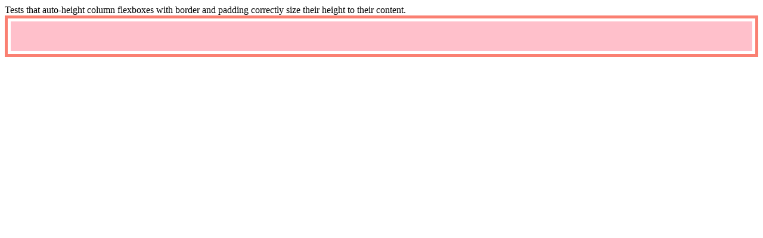

--- FILE ---
content_type: text/html
request_url: https://wpt.live/css/css-flexbox/auto-height-column-with-border-and-padding.html
body_size: 747
content:
<!DOCTYPE html>
<title>CSS Flexbox: auto-height with border and padding</title>
<link href="support/flexbox.css" rel="stylesheet">
<link rel="help" href="https://www.w3.org/TR/css-flexbox-1/#valdef-flex-direction-column">
<link rel="help" href="https://www.w3.org/TR/css-flexbox-1/#valdef-flex-direction-column-reverse">
<link rel="match" href="reference/auto-height-column-with-border-and-padding-ref.html">
Tests that auto-height column flexboxes with border and padding correctly size their height to their content.
<div class="flexbox column" style="border: 5px solid salmon; padding: 5px; overflow: scroll">
    <div class="flex-one-one-auto" style="min-height: 0">
        <div style="height: 50px; background-color: pink">
    <div>
</div>


--- FILE ---
content_type: text/css
request_url: https://wpt.live/css/css-flexbox/support/flexbox.css
body_size: 2900
content:
.flexbox {
    display: -webkit-flex;
    display: flex;
}
.inline-flexbox {
    display: -webkit-inline-flex;
    display: inline-flex;
}

.flex-none {
    -webkit-flex: none;
    flex: none;
}
.flex-auto {
    -webkit-flex: auto;
    flex: auto;
}
.flex-one {
    -webkit-flex: 1;
    flex: 1;
}
.flex-one-one-auto {
    -webkit-flex: 1 1 auto;
    flex: 1 1 auto;
}

.row {
    -webkit-flex-direction: row;
    flex-direction: row;
}
.row-reverse {
    -webkit-flex-direction: row-reverse;
    flex-direction: row-reverse;
}
.column {
    -webkit-flex-direction: column;
    flex-direction: column;
}
.column-reverse {
    -webkit-flex-direction: column-reverse;
    flex-direction: column-reverse;
}

.wrap {
    -webkit-flex-wrap: wrap;
    flex-wrap: wrap;
}
.wrap-reverse {
    -webkit-flex-wrap: wrap-reverse;
    flex-wrap: wrap-reverse;
}

.align-content-flex-start {
    -webkit-align-content: flex-start;
    align-content: flex-start;
}
.align-content-flex-end {
    -webkit-align-content: flex-end;
    align-content: flex-end;
}
.align-content-center {
    -webkit-align-content: center;
    align-content: center;
}
.align-content-space-between {
    -webkit-align-content: space-between;
    align-content: space-between;
}
.align-content-space-around {
    -webkit-align-content: space-around;
    align-content: space-around;
}
.align-content-stretch {
    -webkit-align-content: stretch;
    align-content: stretch;
}

.align-items-flex-start {
    -webkit-align-items: flex-start;
    align-items: flex-start;
}
.align-items-flex-end {
    -webkit-align-items: flex-end;
    align-items: flex-end;
}
.align-items-center {
    -webkit-align-items: center;
    align-items: center;
}
.align-items-baseline {
    -webkit-align-items: baseline;
    align-items: baseline;
}
.align-items-stretch {
    -webkit-align-items: stretch;
    align-items: stretch;
}

.align-self-auto {
    -webkit-align-self: auto;
    align-self: auto;
}
.align-self-flex-start {
    -webkit-align-self: flex-start;
    align-self: flex-start;
}
.align-self-flex-end {
    -webkit-align-self: flex-end;
    align-self: flex-end;
}
.align-self-center {
    -webkit-align-self: center;
    align-self: center;
}
.align-self-baseline {
    -webkit-align-self: baseline;
    align-self: baseline;
}
.align-self-stretch {
    -webkit-align-self: stretch;
    align-self: stretch;
}

.justify-content-flex-start {
    -webkit-justify-content: flex-start;
    justify-content: flex-start;
}
.justify-content-flex-end {
    -webkit-justify-content: flex-end;
    justify-content: flex-end;
}
.justify-content-center {
    -webkit-justify-content: center;
    justify-content: center;
}
.justify-content-space-between {
    -webkit-justify-content: space-between;
    justify-content: space-between;
}
.justify-content-space-around {
    -webkit-justify-content: space-around;
    justify-content: space-around;
}
